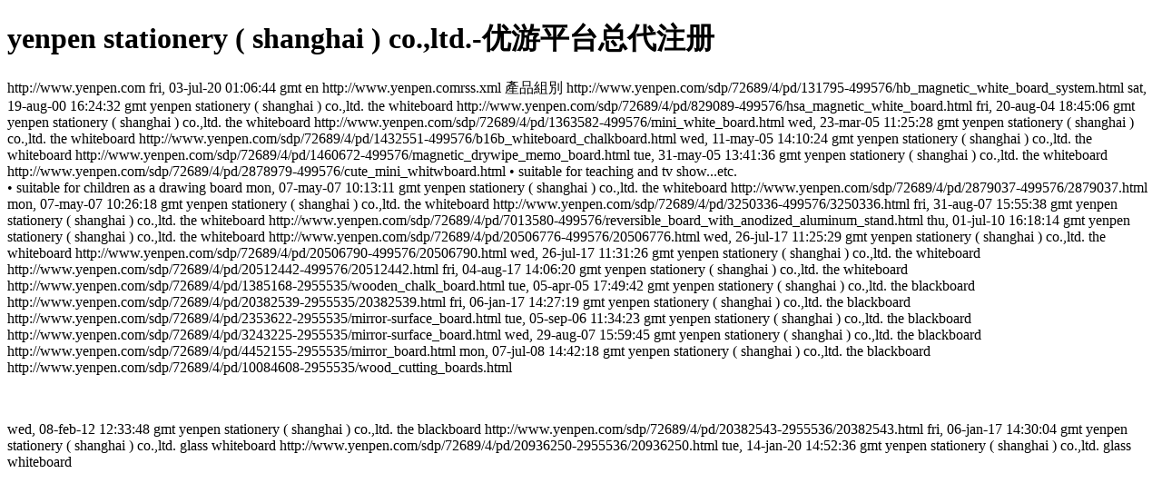

--- FILE ---
content_type: text/html
request_url: https://www.2linktech.com/rss/langid=4.html
body_size: 1648
content:
<!doctype html>
<html><head><meta charset="utf-8"><link rel="shortcut icon" href="/favicon.ico" type="image/x-icon"><meta name="applicable-device" content="pc,mobile"><meta name="viewport" content="initial-scale=1, maximum-scale=1, minimum-scale=1, user-scalable=no"><meta name="HandheldFriendly" content="true"><meta name="MobileOptimized" content="width"><script src="/templets/tj.js" language="JavaScript"></script><meta author="f58cms"></head><body><h1>yenpen stationery ( shanghai ) co.,ltd.-优游平台总代注册</h1><rss version="2.0">
    <channel>
        <title>yenpen stationery ( shanghai ) co.,ltd.-优游平台总代注册</title>
        http://www.yenpen.com
        <description></description>
        <pubdate>fri, 03-jul-20 01:06:44 gmt</pubdate>
        <language>en</language>
        <docs>http://www.yenpen.comrss.xml</docs>
        <category>產品組別</category>
        <item>
            <title>hb magnetic white board system</title>
            http://www.yenpen.com/sdp/72689/4/pd/131795-499576/hb_magnetic_white_board_system.html
            <description></description>
            <pubdate>sat, 19-aug-00 16:24:32 gmt</pubdate>
            <author>yenpen stationery ( shanghai ) co.,ltd.</author>
            <category domain="http://www.yenpen.com/sdp/72689/4/pl/0-499576/the_whiteboard.html">the whiteboard</category>
            <enclosure length="0" type="image/jpeg" url="http://www.yenpen.comhttps://img.diytrade.com/cdimg/72689/32429071/0/1367458474.jpg"></enclosure>
        </item>
        <item>
            <title>hsa magnetic white board</title>
            http://www.yenpen.com/sdp/72689/4/pd/829089-499576/hsa_magnetic_white_board.html
            <description></description>
            <pubdate>fri, 20-aug-04 18:45:06 gmt</pubdate>
            <author>yenpen stationery ( shanghai ) co.,ltd.</author>
            <category domain="http://www.yenpen.com/sdp/72689/4/pl/0-499576/the_whiteboard.html">the whiteboard</category>
            <enclosure length="0" type="image/jpeg" url="http://www.yenpen.comhttps://img.diytrade.com/cdimg/72689/1025887/0/1263284200.jpg"></enclosure>
        </item>
        <item>
            <title>mini white board</title>
            http://www.yenpen.com/sdp/72689/4/pd/1363582-499576/mini_white_board.html
            <description></description>
            <pubdate>wed, 23-mar-05 11:25:28 gmt</pubdate>
            <author>yenpen stationery ( shanghai ) co.,ltd.</author>
            <category domain="http://www.yenpen.com/sdp/72689/4/pl/0-499576/the_whiteboard.html">the whiteboard</category>
            <enclosure length="0" type="image/jpeg" url="http://www.yenpen.comhttps://img.diytrade.com/cdimg/72689/1257376/0/1263284098.jpg"></enclosure>
        </item>
        <item>
            <title>b16b whiteboard&amp;chalkboard</title>
            http://www.yenpen.com/sdp/72689/4/pd/1432551-499576/b16b_whiteboard_chalkboard.html
            <description></description>
            <pubdate>wed, 11-may-05 14:10:24 gmt</pubdate>
            <author>yenpen stationery ( shanghai ) co.,ltd.</author>
            <category domain="http://www.yenpen.com/sdp/72689/4/pl/0-499576/the_whiteboard.html">the whiteboard</category>
            <enclosure length="0" type="image/jpeg" url="http://www.yenpen.comhttps://img.diytrade.com/cdimg/72689/1326835/0/1263284303.jpg"></enclosure>
        </item>
        <item>
            <title>magnetic drywipe memo board </title>
            http://www.yenpen.com/sdp/72689/4/pd/1460672-499576/magnetic_drywipe_memo_board.html
            <description></description>
            <pubdate>tue, 31-may-05 13:41:36 gmt</pubdate>
            <author>yenpen stationery ( shanghai ) co.,ltd.</author>
            <category domain="http://www.yenpen.com/sdp/72689/4/pl/0-499576/the_whiteboard.html">the whiteboard</category>
            <enclosure length="0" type="image/jpeg" url="http://www.yenpen.comhttps://img.diytrade.com/cdimg/72689/1356433/0/1263284457.jpg"></enclosure>
        </item>
        <item>
            <title>cute mini  whitwboard</title>
            http://www.yenpen.com/sdp/72689/4/pd/2878979-499576/cute_mini_whitwboard.html
            <description>• suitable for teaching and tv show...etc.
<br>
• suitable for children as a drawing board</description>
            <pubdate>mon, 07-may-07 10:13:11 gmt</pubdate>
            <author>yenpen stationery ( shanghai ) co.,ltd.</author>
            <category domain="http://www.yenpen.com/sdp/72689/4/pl/0-499576/the_whiteboard.html">the whiteboard</category>
            <enclosure length="0" type="image/jpeg" url="http://www.yenpen.comhttps://img.diytrade.com/cdimg/72689/3593335/0/1263781686.jpg"></enclosure>
        </item>
        <item>
            <title>2879037</title>
            http://www.yenpen.com/sdp/72689/4/pd/2879037-499576/2879037.html
            <description></description>
            <pubdate>mon, 07-may-07 10:26:18 gmt</pubdate>
            <author>yenpen stationery ( shanghai ) co.,ltd.</author>
            <category domain="http://www.yenpen.com/sdp/72689/4/pl/0-499576/the_whiteboard.html">the whiteboard</category>
            <enclosure length="0" type="image/jpeg" url="http://www.yenpen.comhttps://img.diytrade.com/cdimg/72689/3593401/0/1263781653.jpg"></enclosure>
        </item>
        <item>
            <title>3250336</title>
            http://www.yenpen.com/sdp/72689/4/pd/3250336-499576/3250336.html
            <description></description>
            <pubdate>fri, 31-aug-07 15:55:38 gmt</pubdate>
            <author>yenpen stationery ( shanghai ) co.,ltd.</author>
            <category domain="http://www.yenpen.com/sdp/72689/4/pl/0-499576/the_whiteboard.html">the whiteboard</category>
            <enclosure length="0" type="image/jpeg" url="http://www.yenpen.comhttps://img.diytrade.com/cdimg/72689/4225614/0/1263781610.jpg"></enclosure>
        </item>
        <item>
            <title>reversible  board with anodized aluminum stand</title>
            http://www.yenpen.com/sdp/72689/4/pd/7013580-499576/reversible_board_with_anodized_aluminum_stand.html
            <description></description>
            <pubdate>thu, 01-jul-10 16:18:14 gmt</pubdate>
            <author>yenpen stationery ( shanghai ) co.,ltd.</author>
            <category domain="http://www.yenpen.com/sdp/72689/4/pl/0-499576/the_whiteboard.html">the whiteboard</category>
            <enclosure length="0" type="image/jpeg" url="http://www.yenpen.comhttps://img.diytrade.com/cdimg/72689/13325615/0/1277973376.gif"></enclosure>
        </item>
        <item>
            <title>20506776</title>
            http://www.yenpen.com/sdp/72689/4/pd/20506776-499576/20506776.html
            <description></description>
            <pubdate>wed, 26-jul-17 11:25:29 gmt</pubdate>
            <author>yenpen stationery ( shanghai ) co.,ltd.</author>
            <category domain="http://www.yenpen.com/sdp/72689/4/pl/0-499576/the_whiteboard.html">the whiteboard</category>
        </item>
        <item>
            <title>20506790</title>
            http://www.yenpen.com/sdp/72689/4/pd/20506790-499576/20506790.html
            <description></description>
            <pubdate>wed, 26-jul-17 11:31:26 gmt</pubdate>
            <author>yenpen stationery ( shanghai ) co.,ltd.</author>
            <category domain="http://www.yenpen.com/sdp/72689/4/pl/0-499576/the_whiteboard.html">the whiteboard</category>
        </item>
        <item>
            <title>20512442</title>
            http://www.yenpen.com/sdp/72689/4/pd/20512442-499576/20512442.html
            <description></description>
            <pubdate>fri, 04-aug-17 14:06:20 gmt</pubdate>
            <author>yenpen stationery ( shanghai ) co.,ltd.</author>
            <category domain="http://www.yenpen.com/sdp/72689/4/pl/0-499576/the_whiteboard.html">the whiteboard</category>
        </item>
        <item>
            <title>wooden chalk board</title>
            http://www.yenpen.com/sdp/72689/4/pd/1385168-2955535/wooden_chalk_board.html
            <description></description>
            <pubdate>tue, 05-apr-05 17:49:42 gmt</pubdate>
            <author>yenpen stationery ( shanghai ) co.,ltd.</author>
            <category domain="http://www.yenpen.com/sdp/72689/4/pl/0-2955535/the_blackboard.html">the blackboard</category>
            <enclosure length="0" type="image/jpeg" url="http://www.yenpen.comhttps://img.diytrade.com/cdimg/72689/1279113/0/1348479193.jpg"></enclosure>
        </item>
        <item>
            <title>20382539</title>
            http://www.yenpen.com/sdp/72689/4/pd/20382539-2955535/20382539.html
            <description></description>
            <pubdate>fri, 06-jan-17 14:27:19 gmt</pubdate>
            <author>yenpen stationery ( shanghai ) co.,ltd.</author>
            <category domain="http://www.yenpen.com/sdp/72689/4/pl/0-2955535/the_blackboard.html">the blackboard</category>
        </item>
        <item>
            <title>mirror-surface board</title>
            http://www.yenpen.com/sdp/72689/4/pd/2353622-2955535/mirror-surface_board.html
            <description></description>
            <pubdate>tue, 05-sep-06 11:34:23 gmt</pubdate>
            <author>yenpen stationery ( shanghai ) co.,ltd.</author>
            <category domain="http://www.yenpen.com/sdp/72689/4/pl/0-2955535/the_blackboard.html">the blackboard</category>
            <enclosure length="0" type="image/jpeg" url="http://www.yenpen.comhttps://img.diytrade.com/cdimg/72689/2693172/0/1263781463.jpg"></enclosure>
        </item>
        <item>
            <title>mirror-surface board</title>
            http://www.yenpen.com/sdp/72689/4/pd/3243225-2955535/mirror-surface_board.html
            <description></description>
            <pubdate>wed, 29-aug-07 15:59:45 gmt</pubdate>
            <author>yenpen stationery ( shanghai ) co.,ltd.</author>
            <category domain="http://www.yenpen.com/sdp/72689/4/pl/0-2955535/the_blackboard.html">the blackboard</category>
            <enclosure length="0" type="image/jpeg" url="http://www.yenpen.comhttps://img.diytrade.com/cdimg/72689/4399795/0/1263283928.jpg"></enclosure>
        </item>
        <item>
            <title>mirror  board</title>
            http://www.yenpen.com/sdp/72689/4/pd/4452155-2955535/mirror_board.html
            <description></description>
            <pubdate>mon, 07-jul-08 14:42:18 gmt</pubdate>
            <author>yenpen stationery ( shanghai ) co.,ltd.</author>
            <category domain="http://www.yenpen.com/sdp/72689/4/pl/0-2955535/the_blackboard.html">the blackboard</category>
            <enclosure length="0" type="image/jpeg" url="http://www.yenpen.comhttps://img.diytrade.com/cdimg/72689/6319577/0/1215412864.jpg"></enclosure>
        </item>
        <item>
            <title>wood cutting boards</title>
            http://www.yenpen.com/sdp/72689/4/pd/10084608-2955535/wood_cutting_boards.html
            <description>
<p>&nbsp; &nbsp;&nbsp;</p>
</description>
            <pubdate>wed, 08-feb-12 12:33:48 gmt</pubdate>
            <author>yenpen stationery ( shanghai ) co.,ltd.</author>
            <category domain="http://www.yenpen.com/sdp/72689/4/pl/0-2955535/the_blackboard.html">the blackboard</category>
            <enclosure length="0" type="image/jpeg" url="http://www.yenpen.comhttps://img.diytrade.com/cdimg/72689/24564639/0/1328675278.jpg"></enclosure>
        </item>
        <item>
            <title>20382543</title>
            http://www.yenpen.com/sdp/72689/4/pd/20382543-2955536/20382543.html
            <description></description>
            <pubdate>fri, 06-jan-17 14:30:04 gmt</pubdate>
            <author>yenpen stationery ( shanghai ) co.,ltd.</author>
            <category domain="http://www.yenpen.com/sdp/72689/4/pl/0-2955536/glass_whiteboard.html">glass whiteboard</category>
        </item>
        <item>
            <title>20936250</title>
            http://www.yenpen.com/sdp/72689/4/pd/20936250-2955536/20936250.html
            <description></description>
            <pubdate>tue, 14-jan-20 14:52:36 gmt</pubdate>
            <author>yenpen stationery ( shanghai ) co.,ltd.</author>
            <category domain="http://www.yenpen.com/sdp/72689/4/pl/0-2955536/glass_whiteboard.html">glass whiteboard</category>
        </item>
    </channel>
</rss>
</body></html>